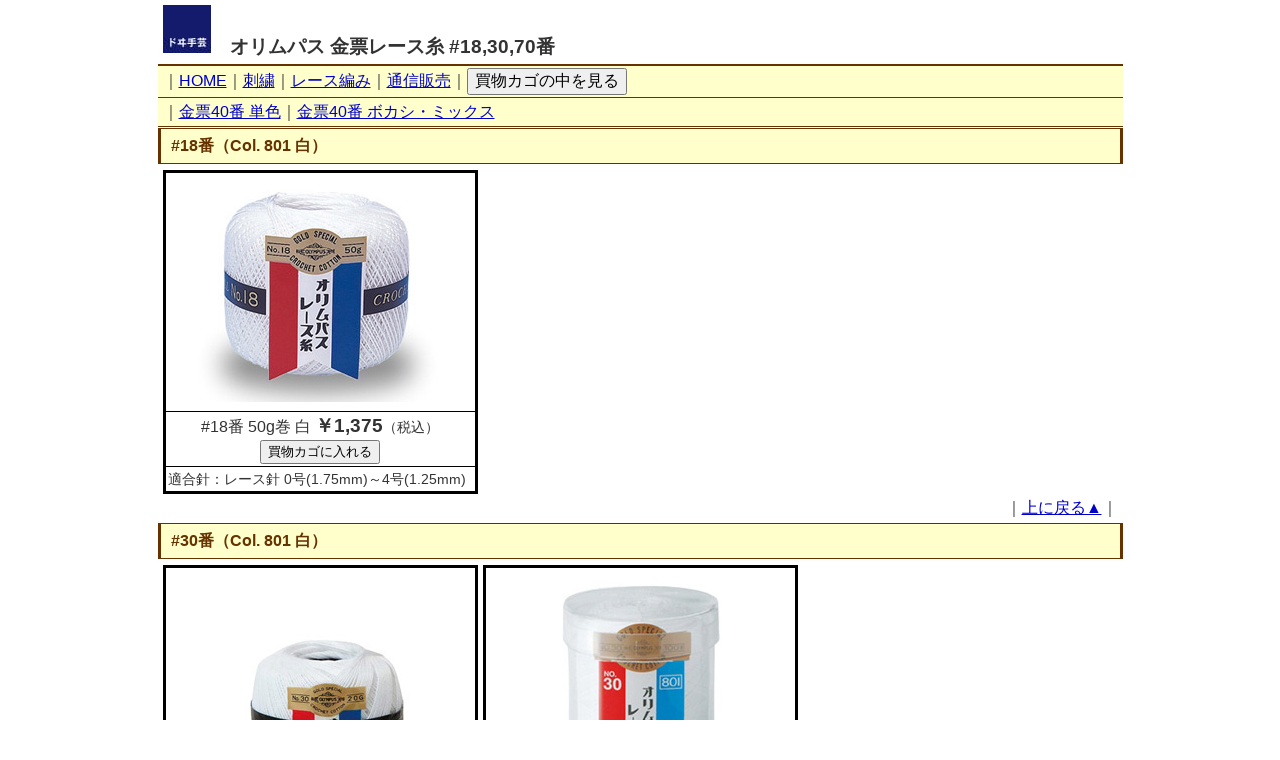

--- FILE ---
content_type: text/html
request_url: https://www.doishugei.com/lace/thread/olympus_kinpyovar.html
body_size: 5321
content:
<!doctype html>
<html>
<head>
<meta charset="SHIFT_JIS">
<meta name="viewport" content="width=device-width,initial-scale=1.0,user-scalable=yes,maximum-scale=3.0">
<link media="all" href="../../style/doi_m01.css" rel="stylesheet" type="text/css">
<meta name="keywords" content="手芸,刺しゅう,レース,クロスステッチ,通販" >
<title>【ドヰ手芸】オリムパス 金票レース糸 #18,30,70番</title>
<meta name="verify-v1" content="+tCmSn8qhPYGSG0xjZ+NpziZrEaN73wZWp2L087xbfI=" >
<script type="text/javascript">

  var _gaq = _gaq || [];
  _gaq.push(['_setAccount', 'UA-4993266-54']);
  _gaq.push(['_setDomainName', 'doishugei.com']);
  _gaq.push(['_setAllowLinker', true]);
  _gaq.push(['_trackPageview']);

  (function() {
    var ga = document.createElement('script'); ga.type = 'text/javascript'; ga.async = true;
    ga.src = ('https:' == document.location.protocol ? 'https://ssl' : 'http://www') + '.google-analytics.com/ga.js';
    var s = document.getElementsByTagName('script')[0]; s.parentNode.insertBefore(ga, s);
  })();

</script>
</head>
<body>
<h1><img src="../../logo/logo-j.jpeg" width="48" height="48" alt="ドヰ手芸">　<a id="top">オリムパス 金票レース糸 #18,30,70番</a></h1>
<form action="https://www.doishugei.com/cgi-bin/cart/keisan.cgi" method="POST">
<div class="hnavi">｜<a href="../../index.html">HOME</a>｜<a href="../../embroidery/embroidery-index.html">刺繍</a>｜<a href="../../lace/lace-index.html">レース編み</a>｜<a href="../../order/mailorder.html">通信販売</a>｜<input style="font-size:16px" type="submit" value="買物カゴの中を見る" name="submit"><input type="hidden" value="cart" name="mode"></div>
</form>
<div class="hnavi">｜<a href="olympus_kinpyo40_solid.html">金票40番 単色</a>｜<a href="olympus_kinpyo40_bm.html">金票40番 ボカシ・ミックス</a></div>

<h2>#18番（Col. 801 白）</h2>
<div class="box-320">
<table>
<tr><td><img src="olympus_color/kinpyo_18_50g.jpeg" width="300" height="227" alt="[糸の画像]"></td></tr>
<tr><td>#18番 50g巻 白 <span class="price">￥1,375</span><span class="cmt">（税込）</span><br>
<form action="https://www.doishugei.com/cgi-bin/cart/keisan.cgi" method="POST">
<input type="hidden" name="no" value="OLPKP18-50">
<input type="hidden" name="bname" value="オリムパス金票 #18【50g】(801 白)">
<input type="hidden" name="kakaku" value="1375">
<input type="hidden" name="kazu" value="1">
<input name="SUBMIT" type="submit" value="買物カゴに入れる">
</form>
</td></tr>
<tr><td class="cmt" style="text-align:left;">適合針：レース針 0号(1.75mm)～4号(1.25mm)</td></tr>
</table>
</div>

<div class="back-to-top">｜<a href="#top">上に戻る▲</a>｜</div>

<h2>#30番（Col. 801 白）</h2>
<div class="box-320">
<table>
<tr><td><img src="olympus_color/kinpyo_30_20g.jpeg" width="300" height="250" alt="[糸の画像]"></td></tr>
<tr><td>#30番 20g巻 白 <span class="price">￥825</span><span class="cmt">（税込）</span><br>
<form action="https://www.doishugei.com/cgi-bin/cart/keisan.cgi" method="POST">
<input type="hidden" name="no" value="OLPKP30-20">
<input type="hidden" name="bname" value="オリムパス金票 #30-20g(801 白)">
<input type="hidden" name="kakaku" value="825">
<input type="hidden" name="kazu" value="1">
<input name="SUBMIT" type="submit" value="買物カゴに入れる">
</form>
</td></tr>
<tr><td class="cmt" style="text-align:left;">適合針：レース針 4号(1.25mm)～6号(1.00mm))</td></tr>
</table>
</div>

<div class="box-320">
<table>
<tr><td><img src="olympus_color/kinpyo_30_100g.jpeg" width="300" height="250" alt="[糸の画像]"></td></tr>
<tr><td>#30番 100g巻 白 <span class="price">￥2,585</span><span class="cmt">（税込）</span><br>
<form action="https://www.doishugei.com/cgi-bin/cart/keisan.cgi" method="POST">
<input type="hidden" name="no" value="OLPKP30-100">
<input type="hidden" name="bname" value="オリムパス金票 #30【100g】(801 白)">
<input type="hidden" name="kakaku" value="2585">
<input type="hidden" name="kazu" value="1">
<input name="SUBMIT" type="submit" value="買物カゴに入れる">
</form>
</td></tr>
<tr><td class="cmt" style="text-align:left;">適合針：レース針 4号(1.25mm)～6号(1.00mm))</td></tr>
</table>
</div>

<div class="back-to-top">｜<a href="#top">上に戻る▲</a>｜</div>

<h2>#70番（Col. 801 白）</h2>
<div class="box-320">
<table>
<tr><td><img src="olympus_color/kinpyo_70_20g.jpeg" width="300" height="196" alt="[糸の画像]"></td></tr>
<tr><td>#70番 20g巻 白 <span class="price">￥700</span><span class="cmt">（本体価格）</span><br>
<!--form action="https://www.doishugei.com/cgi-bin/cart/keisan.cgi" method="POST">
<input type="hidden" name="no" value="OLPKP70-20">
<input type="hidden" name="bname" value="オリムパス金票 #70-20g(801 白)">
<input type="hidden" name="kakaku" value="700">
<input type="hidden" name="kazu" value="1">
<input name="SUBMIT" type="submit" value="買物カゴに入れる">
</form-->
<span class="cmt">廃番のため<strong>完売しました</strong></span></td></tr>
<tr><td class="cmt" style="text-align:left;">レース針 10号(0.75mm)～12号(0.60mm)</td></tr>
</table>
</div>

<div class="back-to-top">｜<a href="#top">上に戻る▲</a>｜</div>

<div class="fnavi">｜<a href="../../index.html">HOME</a>｜<a href="../../embroidery/embroidery-index.html">刺繍</a>｜<a href="../../lace/lace-index.html">レース編み</a>｜<a href="../../order/mailorder.html">通信販売</a>｜</div>
<div class="ff">2023-07-03 ドヰ手芸品株式会社</div>
</body>
</html>


--- FILE ---
content_type: text/css
request_url: https://www.doishugei.com/style/doi_m01.css
body_size: 6051
content:
html {
	-webkit-text-size-adjust: 100%;
	}
body {
	max-width : 965px;
	margin : 0 auto;
	width:device-width;
	 color : #333;/*チャコール色文字333*/
	 background-color : #fff;
	font-family:"Arial", "Lucida Grande", "Hiragino Kaku Gothic Pro", "ヒラギノ角ゴ Pro W3", "メイリオ", "ＭＳ Ｐゴシック", sans-serif;
	font-size:16px;
	line-height:24px;
	 }
a:link {
	 color : #00c;
	 text-decoration : underline;
	 }
a:visited {
	 color : #006;
	 text-decoration : underline;
	 }
a:hover {
	 color : red;
	 text-decoration : underline;
	 }
a:active {
	 color : red;
	 text-decoration : none;
	 }
a img {
	border-style: none;
	}
h1 {
	margin : 0px 0px 0px 0px;/*御は上下に2px加える*/
	padding : 5px 5px 5px 5px;
	border-style:solid;
	border-width: 0px 0px 2px 0px;/*ヰは下線が2px*/
	border-color:#630;/*ヰの茶色*/
	font-size : 120%;
	font-weight : bold;
	background-color: #FFF;/*ヰは背景白*/
	color: #000;/*御は白抜き文字*/
	color: #333;/*ヰはチャコール文字333*/
	}
h2 {
	clear : both;
	background-color: #ffc;/*背景クリーム*/
	margin : 1px 0px 1px 0px;/*上下に1px*/
	padding : 5px 5px 5px 10px;
	border-style:solid;
	border-color:#630;/*ヰ=630　御=063*/
	border-width: 1px 3px 1px 3px;/*左右に3px*/
	font-size : 100%;
	font-weight : bold;
	color: #630;/*ヰ=630　御=063*/
	}
h3 {
	clear : both;
	background-color: #ffd;/*背景クリーム*/
	margin : 1px 0px 1px 0px;/*上下に1px*/
	padding : 3px 3px 3px 5px;
	border-style:solid;
	border-color:#630;/*ヰ=630　御=063*/
	border-width: 1px 2px 1px 2px;/*左右に2px*/
	font-size : 100%;
	font-weight : normal;
	}

/*強調は、赤文字*/
strong {
	font-weight : normal;
	color : red
	}
/*コメント文字は、小さく*/
.cmt {
	font-size : 14px;
	line-height:20px;
	}

/*テーブル（検討中）*/
table {
	width:100%;
	border-collapse:collapse;
	border:solid 2px #000;
	font-size:100%;
	}
td {
	border:solid 1px #000;
	padding : 2px;
	text-align : center;
	}
th {
	border:solid 1px #000;
	padding : 2px;
	text-align : center;
	}

/*リスト（検討中）*/
ul {
/*	border:solid 1px #000;*/
	margin : 5px 0px 0px 15px;
	padding : 0px;
	list-style : square;
	list-style-position : outside;
	}
li {
/*	border:solid 1px #000;*/
	margin : 1px 0px 1px 0px ;
	padding : 0px;
	}

/*統一価格表示*/
.price {
	font-size : 120%;
	font-weight : bold;
	color : #333;
	}

/*カゴに入れる際の注意書き*/
.kagoni {
	width : 90%;
	margin : auto;
	background-color : #DDFFFF;
	border-color : #141B6C;
	border-style : solid;
	border-width : 1px 1px 1px 1px;
	padding : 5px 5px 5px 10px;
	text-align : left;
	font-size : 14px;
	line-height:20px;
	font-weight : normal;
	color : #333;
	}

/*カゴに入れるボタンのテーブル用*/
.ireru {
	background-color : #DDFFFF;
	}

/*行幅いっぱいの文章*/
.wide-contents {
	clear : both;
	margin : 0px 0px 0px 0px;
	padding : 4px 10px 4px 10px;
	font-size : 100%;
	font-weight : normal;
	color : #333;
	}

/*行幅いっぱいの区切り*/
.wide-kugiri {
	clear : both;
	text-align : center;
	margin : 0px 0px 0px 0px;
	padding : 0px 0px 0px 0px;
	font-size : 100%;
	font-weight : normal;
	color : #333;
	}

/*FLOAT箱の外枠*/
.box-320 {
	float : left;
	width : 313px;
	margin : 5px 0px 0px 5px ;/*上と左に5px*/
	padding : 0px 0px 0px 0px;
	border-style:solid;
	border-color:#000;/*当初はグレーのddd*/
	border-width: 1px 1px 1px 1px;
	font-size : 100%;
	font-weight : normal;
	text-align : left;
}
.box-f320 {
	float : left;
	width : 313px;
	margin : 5px 0px 0px 5px ;/*上と左に5px*/
	padding : 0px 0px 0px 0px;
	border-style:solid;
	border-color:#000;
	border-width: 1px 1px 1px 1px;
	font-size : 100%;
	font-weight : normal;
	text-align : left;
}
.box-106 {
	float : left;
	width : 101px;
	margin : 0px 0px 0px 0px ;/*全て　0px*/
	padding : 2px 2px 2px 2px;
	border-style:solid;
	border-color:#333;
	border-width: 0px 0px 1px 1px;
	font-size : 100%;
	font-weight : normal;
	text-align : center;
	line-height:28px;
}
.box-160 {
	float : left;
	width : 155px;
	margin : 0px 0px 0px 0px ;/*全て　0px*/
	padding : 2px 2px 2px 2px;
	border-style:solid;
	border-color:#333;
	border-width: 0px 0px 1px 1px;
	font-size : 100%;
	font-weight : normal;
	text-align : center;
	line-height:28px;
}
/*箱の中身（左寄せ通常テキスト）*/
.box-contents {
	margin : 0px 0px 0px 0px;
	padding : 3px 5px 3px 10px;
	border-style:solid;
	border-color:#630;
	border-width: 0px 0px 0px 0px;
	font-size : 100%;
	font-weight : normal;
	text-align : left;
	}
/*箱の中身（中央配置通常テキスト）*/
.box-contents-center {
	margin : 0px 0px 0px 0px;
	padding : 3px 5px 3px 5px;
	border-style:solid;
	border-color:#630;
	border-width: 0px 0px 0px 0px;
	font-size : 100%;
	font-weight : normal;
	text-align : center;
	}

/*上に戻る▲*/
.back-to-top {
	clear : both;
	margin : 0px 0px 0px 0px;
	padding : 2px 5px 2px 5px;
	text-align : right;
	}
/*ナビゲーション　バー（上部）*/
.hnavi {
	margin : 0px 0px 0px 0px;
	background-color : #FFC;/*ヰ=FFC（クリーム）　御=fff（白）*/
	padding : 2px 5px 2px 5px;
	border-bottom : 1px solid #630;/*ヰ=630　御=063*/
	}

/*ナビゲーション　バー　（ページ内ナビ）*/
.pnavi {
	margin : 0px 0px 0px 0px;
	background-color : #FFF;/*（白）*/
	padding : 2px 5px 2px 5px;
	border-bottom : 1px solid #630;/*ヰ=630　御=063*/
	}
/*ナビゲーション　バー（下部）*/
.fnavi {
	background-color : #9F6;
	background-color : #FFF;
	background-color : #FFC;
	padding : 2px 5px 2px 2px;
	border-top : 1px solid #630;
	text-align:right;
	}
/*末尾表示*/
.ff {
	margin : 0px 0px 0px 0px;
	padding : 2px 5px 2px 10px;
	border-top : 2px solid #630;/*ヰ=630　御=063*/
	font-style : italic
	}
/*スナップ写真FLOAT配置一覧用*/
.photo-box {
	float:left;
	margin : 0px;
	padding : 1px;
	border-width: 0px;
	text-align : center;
}
.bx {
	margin-top:1px;
	text-align:center;
	width:110px;
	padding-right:2px;
	border-color:#333333;
	border-style:solid;
	border-width:0px 0px 1px 0px;
	font-size:100%;
	}
.btn {
	width:100px;
	margin:0 10px;
	padding:10px;
	border:none;
	font-size:100%;
	}
.btn-clear {
	background-color:#ccc;
	}
.btn-send {
	background-color:#f6bb9e;
	}


.siro {
	background-color : #ffffff;
	padding-left:5px;
	}
.kuro {
	background-color : #000000;
	}
